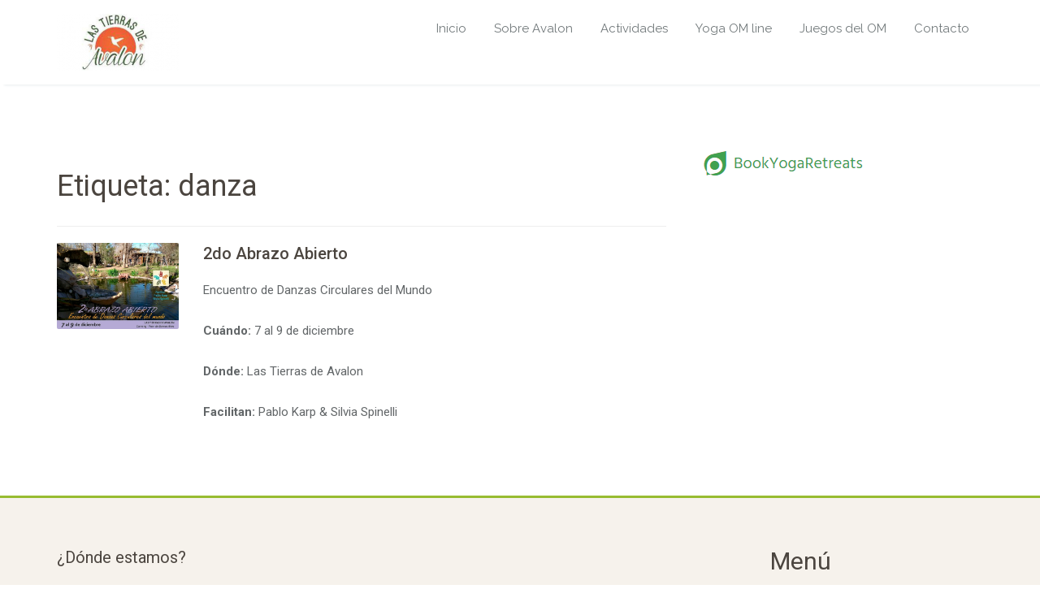

--- FILE ---
content_type: text/html; charset=UTF-8
request_url: https://lastierrasdeavalon.com.ar/tag/danza/
body_size: 7362
content:
<!DOCTYPE html>
<html lang="es">
<head>	
	<meta charset="UTF-8">
    <meta name="viewport" content="width=device-width, initial-scale=1">
    <meta http-equiv="x-ua-compatible" content="ie=edge">
	
	
	<title>danza &#8211; Las Tierras de Avalon</title>
<meta name='robots' content='max-image-preview:large' />
<link rel='dns-prefetch' href='//fonts.googleapis.com' />
<style id='wp-img-auto-sizes-contain-inline-css' type='text/css'>
img:is([sizes=auto i],[sizes^="auto," i]){contain-intrinsic-size:3000px 1500px}
/*# sourceURL=wp-img-auto-sizes-contain-inline-css */
</style>
<link rel='stylesheet' id='cpsh-shortcodes-css' href='https://lastierrasdeavalon.com.ar/wp-content/plugins/column-shortcodes//assets/css/shortcodes.css' type='text/css' media='all' />
<link rel='stylesheet' id='contact-form-7-css' href='https://lastierrasdeavalon.com.ar/wp-content/plugins/contact-form-7/includes/css/styles.css' type='text/css' media='all' />
<link rel='stylesheet' id='wpa-css-css' href='https://lastierrasdeavalon.com.ar/wp-content/plugins/honeypot/includes/css/wpa.css' type='text/css' media='all' />
<link rel='stylesheet' id='woocommerce-layout-css' href='https://lastierrasdeavalon.com.ar/wp-content/plugins/woocommerce/assets/css/woocommerce-layout.css' type='text/css' media='all' />
<link rel='stylesheet' id='woocommerce-smallscreen-css' href='https://lastierrasdeavalon.com.ar/wp-content/plugins/woocommerce/assets/css/woocommerce-smallscreen.css' type='text/css' media='only screen and (max-width: 768px)' />
<link rel='stylesheet' id='woocommerce-general-css' href='https://lastierrasdeavalon.com.ar/wp-content/plugins/woocommerce/assets/css/woocommerce.css' type='text/css' media='all' />
<style id='woocommerce-inline-inline-css' type='text/css'>
.woocommerce form .form-row .required { visibility: visible; }
/*# sourceURL=woocommerce-inline-inline-css */
</style>
<link rel='stylesheet' id='woocommerce-mercadopago-global-css-css' href='https://lastierrasdeavalon.com.ar/wp-content/plugins/woocommerce-mercadopago/includes/../assets/css/global.min.css' type='text/css' media='all' />
<link rel='stylesheet' id='style-css' href='https://lastierrasdeavalon.com.ar/wp-content/themes/dream-spa/style.css' type='text/css' media='all' />
<link rel='stylesheet' id='bootstrap-css' href='https://lastierrasdeavalon.com.ar/wp-content/themes/spasalon/css/bootstrap.css' type='text/css' media='all' />
<link rel='stylesheet' id='custom-css' href='https://lastierrasdeavalon.com.ar/wp-content/themes/spasalon/css/custom.css' type='text/css' media='all' />
<link rel='stylesheet' id='flexslider-css' href='https://lastierrasdeavalon.com.ar/wp-content/themes/spasalon/css/flexslider.css' type='text/css' media='all' />
<link rel='stylesheet' id='spasalon-font-css' href='https://lastierrasdeavalon.com.ar/wp-content/themes/spasalon/css/font/font.css' type='text/css' media='all' />
<link rel='stylesheet' id='spasalon-font-awesome-css' href='https://lastierrasdeavalon.com.ar/wp-content/themes/spasalon/css/font-awesome/css/font-awesome.min.css' type='text/css' media='all' />
<link rel='stylesheet' id='spasalon-fonts-css' href='//fonts.googleapis.com/css?family=Lato%3A100%2C300%2C400%2C700%2C900%7CRaleway%3A300%2C400%2C600%2C700%2C800%7Citalic%7CRoboto%3A100%2C300%2C400%2C500%2C700%2C900%7CDroid+Serif%3A400%2C700&#038;subset=latin%2Clatin-ext' type='text/css' media='all' />
<link rel='stylesheet' id='dreamspa-parent-style-css' href='https://lastierrasdeavalon.com.ar/wp-content/themes/spasalon/style.css' type='text/css' media='all' />
<link rel='stylesheet' id='dreamspa-child-style-css' href='https://lastierrasdeavalon.com.ar/wp-content/themes/dream-spa/style.css' type='text/css' media='all' />
<link rel='stylesheet' id='dreamspa-custom-style-css' href='https://lastierrasdeavalon.com.ar/wp-content/themes/spasalon/css/custom.css' type='text/css' media='all' />
<link rel='stylesheet' id='dreamspa-default-css' href='https://lastierrasdeavalon.com.ar/wp-content/themes/dream-spa/css/default.css' type='text/css' media='all' />
<script type="text/javascript" src="https://lastierrasdeavalon.com.ar/wp-includes/js/jquery/jquery.min.js" id="jquery-core-js"></script>
<script type="text/javascript" src="https://lastierrasdeavalon.com.ar/wp-includes/js/jquery/jquery-migrate.min.js" id="jquery-migrate-js"></script>
<script type="text/javascript" src="https://lastierrasdeavalon.com.ar/wp-content/themes/spasalon/js/bootstrap.min.js" id="spasalon-bootstrap-js-js"></script>
<script type="text/javascript" src="https://lastierrasdeavalon.com.ar/wp-content/themes/spasalon/js/custom.js" id="spasalon-custom-js-js"></script>

		<style id="learn-press-custom-css">
			:root {
				--lp-primary-color: #ffb606;
				--lp-secondary-color: #442e66;
			}
		</style>

			<style>
	.txt p
	{
	color:#191919 !important;	
	}
	
	h1.slider_txt
	{
	color:#191919 !important;		
	}
	</style>
<style>.service .widget_wbr_feature_page_widget { padding: 0 15px; }</style><style>
	
		h1, .h1 { 
			font-family: "Roboto"; 
			font-size: 36px; 
			line-height: 40px;
			font-style: normal;
		}
		
		h2, .h2 { 
			font-family: "Roboto"; 
			font-size: 30px; 
			line-height: 35px;
			font-style: ;
		}
		
		h3, .h3 { 
			font-family: "Roboto"; 
			font-size: 24px; 
			line-height: 30px;
			font-style: normal;
		}
		
		h4, .h4 { 
			font-family: "Roboto"; 
			font-size: 18px; 
			line-height: 25px;
			font-style: normal;
		}
		
		h5, .h5 { 
			font-family: "Roboto"; 
			font-size: 14px; 
			line-height: 20px;
			font-style: normal;
		}
		
		h6, .h6 { 
			font-family: "Roboto"; 
			font-size: 12px; 
			line-height: 20px;
			font-style: normal;
		}
		
		.section-title{ 
			font-family: "MarketingScript"; 
			font-size: 42px; 
			line-height: 45px;
			font-style: normal;
		}
		
		.section-subtitle{ 
			font-family: "Droid Serif"; 
			font-size: 16px; 
			line-height: 25px;
			font-style: italic;
		}
		
		.navbar-default .navbar-nav > li > a,
		.dropdown-menu > li > a	{
			font-family: "Raleway"; 
			font-size: 15px; 
			line-height: 20px;
			font-style: normal;
		}
		
		.entry-header .entry-title{
			font-family: "Roboto"; 
			font-size: 20px; 
			line-height: 26px;
			font-style: normal;
		}
		
		p, .entry-content, .post .entry-content {
			font-family: "Roboto"; 
			font-size: 15px; 
			line-height: 25px;
			font-style: normal;
		}
		
		.widget .widget-title, .footer-sidebar .widget .widget-title{
			font-family: "Roboto"; 
			font-size: 20px; 
			line-height: 26px;
			font-style: normal;
		}
	</style>	<noscript><style>.woocommerce-product-gallery{ opacity: 1 !important; }</style></noscript>
	<link rel="icon" href="https://lastierrasdeavalon.com.ar/wp-content/uploads/2017/10/cropped-logo-avalon-1-100x100.jpg" sizes="32x32" />
<link rel="icon" href="https://lastierrasdeavalon.com.ar/wp-content/uploads/2017/10/cropped-logo-avalon-1.jpg" sizes="192x192" />
<link rel="apple-touch-icon" href="https://lastierrasdeavalon.com.ar/wp-content/uploads/2017/10/cropped-logo-avalon-1.jpg" />
<meta name="msapplication-TileImage" content="https://lastierrasdeavalon.com.ar/wp-content/uploads/2017/10/cropped-logo-avalon-1.jpg" />
<style id='wp-block-columns-inline-css' type='text/css'>
.wp-block-columns{box-sizing:border-box;display:flex;flex-wrap:wrap!important}@media (min-width:782px){.wp-block-columns{flex-wrap:nowrap!important}}.wp-block-columns{align-items:normal!important}.wp-block-columns.are-vertically-aligned-top{align-items:flex-start}.wp-block-columns.are-vertically-aligned-center{align-items:center}.wp-block-columns.are-vertically-aligned-bottom{align-items:flex-end}@media (max-width:781px){.wp-block-columns:not(.is-not-stacked-on-mobile)>.wp-block-column{flex-basis:100%!important}}@media (min-width:782px){.wp-block-columns:not(.is-not-stacked-on-mobile)>.wp-block-column{flex-basis:0;flex-grow:1}.wp-block-columns:not(.is-not-stacked-on-mobile)>.wp-block-column[style*=flex-basis]{flex-grow:0}}.wp-block-columns.is-not-stacked-on-mobile{flex-wrap:nowrap!important}.wp-block-columns.is-not-stacked-on-mobile>.wp-block-column{flex-basis:0;flex-grow:1}.wp-block-columns.is-not-stacked-on-mobile>.wp-block-column[style*=flex-basis]{flex-grow:0}:where(.wp-block-columns){margin-bottom:1.75em}:where(.wp-block-columns.has-background){padding:1.25em 2.375em}.wp-block-column{flex-grow:1;min-width:0;overflow-wrap:break-word;word-break:break-word}.wp-block-column.is-vertically-aligned-top{align-self:flex-start}.wp-block-column.is-vertically-aligned-center{align-self:center}.wp-block-column.is-vertically-aligned-bottom{align-self:flex-end}.wp-block-column.is-vertically-aligned-stretch{align-self:stretch}.wp-block-column.is-vertically-aligned-bottom,.wp-block-column.is-vertically-aligned-center,.wp-block-column.is-vertically-aligned-top{width:100%}
/*# sourceURL=https://lastierrasdeavalon.com.ar/wp-includes/blocks/columns/style.min.css */
</style>
<style id='global-styles-inline-css' type='text/css'>
:root{--wp--preset--aspect-ratio--square: 1;--wp--preset--aspect-ratio--4-3: 4/3;--wp--preset--aspect-ratio--3-4: 3/4;--wp--preset--aspect-ratio--3-2: 3/2;--wp--preset--aspect-ratio--2-3: 2/3;--wp--preset--aspect-ratio--16-9: 16/9;--wp--preset--aspect-ratio--9-16: 9/16;--wp--preset--color--black: #000000;--wp--preset--color--cyan-bluish-gray: #abb8c3;--wp--preset--color--white: #ffffff;--wp--preset--color--pale-pink: #f78da7;--wp--preset--color--vivid-red: #cf2e2e;--wp--preset--color--luminous-vivid-orange: #ff6900;--wp--preset--color--luminous-vivid-amber: #fcb900;--wp--preset--color--light-green-cyan: #7bdcb5;--wp--preset--color--vivid-green-cyan: #00d084;--wp--preset--color--pale-cyan-blue: #8ed1fc;--wp--preset--color--vivid-cyan-blue: #0693e3;--wp--preset--color--vivid-purple: #9b51e0;--wp--preset--gradient--vivid-cyan-blue-to-vivid-purple: linear-gradient(135deg,rgb(6,147,227) 0%,rgb(155,81,224) 100%);--wp--preset--gradient--light-green-cyan-to-vivid-green-cyan: linear-gradient(135deg,rgb(122,220,180) 0%,rgb(0,208,130) 100%);--wp--preset--gradient--luminous-vivid-amber-to-luminous-vivid-orange: linear-gradient(135deg,rgb(252,185,0) 0%,rgb(255,105,0) 100%);--wp--preset--gradient--luminous-vivid-orange-to-vivid-red: linear-gradient(135deg,rgb(255,105,0) 0%,rgb(207,46,46) 100%);--wp--preset--gradient--very-light-gray-to-cyan-bluish-gray: linear-gradient(135deg,rgb(238,238,238) 0%,rgb(169,184,195) 100%);--wp--preset--gradient--cool-to-warm-spectrum: linear-gradient(135deg,rgb(74,234,220) 0%,rgb(151,120,209) 20%,rgb(207,42,186) 40%,rgb(238,44,130) 60%,rgb(251,105,98) 80%,rgb(254,248,76) 100%);--wp--preset--gradient--blush-light-purple: linear-gradient(135deg,rgb(255,206,236) 0%,rgb(152,150,240) 100%);--wp--preset--gradient--blush-bordeaux: linear-gradient(135deg,rgb(254,205,165) 0%,rgb(254,45,45) 50%,rgb(107,0,62) 100%);--wp--preset--gradient--luminous-dusk: linear-gradient(135deg,rgb(255,203,112) 0%,rgb(199,81,192) 50%,rgb(65,88,208) 100%);--wp--preset--gradient--pale-ocean: linear-gradient(135deg,rgb(255,245,203) 0%,rgb(182,227,212) 50%,rgb(51,167,181) 100%);--wp--preset--gradient--electric-grass: linear-gradient(135deg,rgb(202,248,128) 0%,rgb(113,206,126) 100%);--wp--preset--gradient--midnight: linear-gradient(135deg,rgb(2,3,129) 0%,rgb(40,116,252) 100%);--wp--preset--font-size--small: 13px;--wp--preset--font-size--medium: 20px;--wp--preset--font-size--large: 36px;--wp--preset--font-size--x-large: 42px;--wp--preset--spacing--20: 0.44rem;--wp--preset--spacing--30: 0.67rem;--wp--preset--spacing--40: 1rem;--wp--preset--spacing--50: 1.5rem;--wp--preset--spacing--60: 2.25rem;--wp--preset--spacing--70: 3.38rem;--wp--preset--spacing--80: 5.06rem;--wp--preset--shadow--natural: 6px 6px 9px rgba(0, 0, 0, 0.2);--wp--preset--shadow--deep: 12px 12px 50px rgba(0, 0, 0, 0.4);--wp--preset--shadow--sharp: 6px 6px 0px rgba(0, 0, 0, 0.2);--wp--preset--shadow--outlined: 6px 6px 0px -3px rgb(255, 255, 255), 6px 6px rgb(0, 0, 0);--wp--preset--shadow--crisp: 6px 6px 0px rgb(0, 0, 0);}:where(.is-layout-flex){gap: 0.5em;}:where(.is-layout-grid){gap: 0.5em;}body .is-layout-flex{display: flex;}.is-layout-flex{flex-wrap: wrap;align-items: center;}.is-layout-flex > :is(*, div){margin: 0;}body .is-layout-grid{display: grid;}.is-layout-grid > :is(*, div){margin: 0;}:where(.wp-block-columns.is-layout-flex){gap: 2em;}:where(.wp-block-columns.is-layout-grid){gap: 2em;}:where(.wp-block-post-template.is-layout-flex){gap: 1.25em;}:where(.wp-block-post-template.is-layout-grid){gap: 1.25em;}.has-black-color{color: var(--wp--preset--color--black) !important;}.has-cyan-bluish-gray-color{color: var(--wp--preset--color--cyan-bluish-gray) !important;}.has-white-color{color: var(--wp--preset--color--white) !important;}.has-pale-pink-color{color: var(--wp--preset--color--pale-pink) !important;}.has-vivid-red-color{color: var(--wp--preset--color--vivid-red) !important;}.has-luminous-vivid-orange-color{color: var(--wp--preset--color--luminous-vivid-orange) !important;}.has-luminous-vivid-amber-color{color: var(--wp--preset--color--luminous-vivid-amber) !important;}.has-light-green-cyan-color{color: var(--wp--preset--color--light-green-cyan) !important;}.has-vivid-green-cyan-color{color: var(--wp--preset--color--vivid-green-cyan) !important;}.has-pale-cyan-blue-color{color: var(--wp--preset--color--pale-cyan-blue) !important;}.has-vivid-cyan-blue-color{color: var(--wp--preset--color--vivid-cyan-blue) !important;}.has-vivid-purple-color{color: var(--wp--preset--color--vivid-purple) !important;}.has-black-background-color{background-color: var(--wp--preset--color--black) !important;}.has-cyan-bluish-gray-background-color{background-color: var(--wp--preset--color--cyan-bluish-gray) !important;}.has-white-background-color{background-color: var(--wp--preset--color--white) !important;}.has-pale-pink-background-color{background-color: var(--wp--preset--color--pale-pink) !important;}.has-vivid-red-background-color{background-color: var(--wp--preset--color--vivid-red) !important;}.has-luminous-vivid-orange-background-color{background-color: var(--wp--preset--color--luminous-vivid-orange) !important;}.has-luminous-vivid-amber-background-color{background-color: var(--wp--preset--color--luminous-vivid-amber) !important;}.has-light-green-cyan-background-color{background-color: var(--wp--preset--color--light-green-cyan) !important;}.has-vivid-green-cyan-background-color{background-color: var(--wp--preset--color--vivid-green-cyan) !important;}.has-pale-cyan-blue-background-color{background-color: var(--wp--preset--color--pale-cyan-blue) !important;}.has-vivid-cyan-blue-background-color{background-color: var(--wp--preset--color--vivid-cyan-blue) !important;}.has-vivid-purple-background-color{background-color: var(--wp--preset--color--vivid-purple) !important;}.has-black-border-color{border-color: var(--wp--preset--color--black) !important;}.has-cyan-bluish-gray-border-color{border-color: var(--wp--preset--color--cyan-bluish-gray) !important;}.has-white-border-color{border-color: var(--wp--preset--color--white) !important;}.has-pale-pink-border-color{border-color: var(--wp--preset--color--pale-pink) !important;}.has-vivid-red-border-color{border-color: var(--wp--preset--color--vivid-red) !important;}.has-luminous-vivid-orange-border-color{border-color: var(--wp--preset--color--luminous-vivid-orange) !important;}.has-luminous-vivid-amber-border-color{border-color: var(--wp--preset--color--luminous-vivid-amber) !important;}.has-light-green-cyan-border-color{border-color: var(--wp--preset--color--light-green-cyan) !important;}.has-vivid-green-cyan-border-color{border-color: var(--wp--preset--color--vivid-green-cyan) !important;}.has-pale-cyan-blue-border-color{border-color: var(--wp--preset--color--pale-cyan-blue) !important;}.has-vivid-cyan-blue-border-color{border-color: var(--wp--preset--color--vivid-cyan-blue) !important;}.has-vivid-purple-border-color{border-color: var(--wp--preset--color--vivid-purple) !important;}.has-vivid-cyan-blue-to-vivid-purple-gradient-background{background: var(--wp--preset--gradient--vivid-cyan-blue-to-vivid-purple) !important;}.has-light-green-cyan-to-vivid-green-cyan-gradient-background{background: var(--wp--preset--gradient--light-green-cyan-to-vivid-green-cyan) !important;}.has-luminous-vivid-amber-to-luminous-vivid-orange-gradient-background{background: var(--wp--preset--gradient--luminous-vivid-amber-to-luminous-vivid-orange) !important;}.has-luminous-vivid-orange-to-vivid-red-gradient-background{background: var(--wp--preset--gradient--luminous-vivid-orange-to-vivid-red) !important;}.has-very-light-gray-to-cyan-bluish-gray-gradient-background{background: var(--wp--preset--gradient--very-light-gray-to-cyan-bluish-gray) !important;}.has-cool-to-warm-spectrum-gradient-background{background: var(--wp--preset--gradient--cool-to-warm-spectrum) !important;}.has-blush-light-purple-gradient-background{background: var(--wp--preset--gradient--blush-light-purple) !important;}.has-blush-bordeaux-gradient-background{background: var(--wp--preset--gradient--blush-bordeaux) !important;}.has-luminous-dusk-gradient-background{background: var(--wp--preset--gradient--luminous-dusk) !important;}.has-pale-ocean-gradient-background{background: var(--wp--preset--gradient--pale-ocean) !important;}.has-electric-grass-gradient-background{background: var(--wp--preset--gradient--electric-grass) !important;}.has-midnight-gradient-background{background: var(--wp--preset--gradient--midnight) !important;}.has-small-font-size{font-size: var(--wp--preset--font-size--small) !important;}.has-medium-font-size{font-size: var(--wp--preset--font-size--medium) !important;}.has-large-font-size{font-size: var(--wp--preset--font-size--large) !important;}.has-x-large-font-size{font-size: var(--wp--preset--font-size--x-large) !important;}
:where(.wp-block-columns.is-layout-flex){gap: 2em;}:where(.wp-block-columns.is-layout-grid){gap: 2em;}
/*# sourceURL=global-styles-inline-css */
</style>
<style id='core-block-supports-inline-css' type='text/css'>
.wp-container-core-columns-is-layout-9d6595d7{flex-wrap:nowrap;}
/*# sourceURL=core-block-supports-inline-css */
</style>
</head>
<body class="archive tag tag-danza tag-55 wp-custom-logo wp-theme-spasalon wp-child-theme-dream-spa theme-spasalon woocommerce-no-js">

<!-- Navbar -->	
<nav class="navbar navbar-default">
	<div class="container">
		<!-- Brand and toggle get grouped for better mobile display -->
		<div class="navbar-header">
				<a href="https://lastierrasdeavalon.com.ar/" class="navbar-brand" rel="home"><img width="150" height="70" src="https://lastierrasdeavalon.com.ar/wp-content/uploads/2017/10/cropped-logo-avalon-1.png" class="custom-logo" alt="Las Tierras de Avalon" decoding="async" /></a>			<button type="button" class="navbar-toggle collapsed" data-toggle="collapse" data-target="#bs-example-navbar-collapse-1">
				<span class="sr-only">Toggle navigation</span>
				<span class="icon-bar"></span>
				<span class="icon-bar"></span>
				<span class="icon-bar"></span>
			</button>
		</div>

		<!-- Collect the nav links, forms, and other content for toggling -->
		<div class="collapse navbar-collapse" id="bs-example-navbar-collapse-1">
			<ul id="menu-menu-1" class="nav navbar-nav navbar-right"><li id="menu-item-9" class="menu-item menu-item-type-custom menu-item-object-custom menu-item-home menu-item-9"><a href="https://lastierrasdeavalon.com.ar/">Inicio</a></li>
<li id="menu-item-21" class="menu-item menu-item-type-post_type menu-item-object-page menu-item-21"><a href="https://lastierrasdeavalon.com.ar/sobre-avalon/">Sobre Avalon</a></li>
<li id="menu-item-22" class="menu-item menu-item-type-post_type menu-item-object-page menu-item-has-children menu-item-22 dropdown"><a href="https://lastierrasdeavalon.com.ar/actividades/">Actividades<b class=""></b></a>
<ul class="dropdown-menu">
	<li id="menu-item-698" class="menu-item menu-item-type-custom menu-item-object-custom menu-item-698"><a href="https://www.juanlasoavalon.com/clases-de-yoga">Horarios de Yoga</a></li>
	<li id="menu-item-613" class="menu-item menu-item-type-post_type menu-item-object-page menu-item-613"><a href="https://lastierrasdeavalon.com.ar/retiro-de-ayuno/">Retiro de Ayuno</a></li>
	<li id="menu-item-2149" class="menu-item menu-item-type-post_type menu-item-object-page menu-item-2149"><a href="https://lastierrasdeavalon.com.ar/temazcal-2/">Temazcales</a></li>
	<li id="menu-item-447" class="menu-item menu-item-type-post_type menu-item-object-page menu-item-447"><a href="https://lastierrasdeavalon.com.ar/actividades/construccion-natural/">Construcción Natural</a></li>
	<li id="menu-item-551" class="menu-item menu-item-type-custom menu-item-object-custom menu-item-551"><a target="_blank" href="https://www.juanlasoavalon.com/profesorado-yoga">Profesorado Yoga para Adultos</a></li>
	<li id="menu-item-552" class="menu-item menu-item-type-custom menu-item-object-custom menu-item-552"><a target="_blank" href="https://www.juanlasoavalon.com/profesorado-yoga-para-ninos">Profesorado Yoga para Niños</a></li>
	<li id="menu-item-629" class="menu-item menu-item-type-post_type menu-item-object-page menu-item-629"><a href="https://lastierrasdeavalon.com.ar/hospedaje-detalles/">Hospedaje Detalles</a></li>
</ul>
</li>
<li id="menu-item-892" class="menu-item menu-item-type-post_type menu-item-object-page menu-item-has-children menu-item-892 dropdown"><a href="https://lastierrasdeavalon.com.ar/yoga-om-line/">Yoga OM line<b class=""></b></a>
<ul class="dropdown-menu">
	<li id="menu-item-940" class="menu-item menu-item-type-post_type menu-item-object-lp_course menu-item-940"><a href="https://lastierrasdeavalon.com.ar/cursos/prana-incrementa-tu-vitalidad/">Prana, incrementa tu vitalidad</a></li>
	<li id="menu-item-1604" class="menu-item menu-item-type-post_type menu-item-object-lp_course menu-item-1604"><a href="https://lastierrasdeavalon.com.ar/cursos/mandalas-como-es-afuera-es-adentro/">Mandalas. Como es afuera es adentro</a></li>
</ul>
</li>
<li id="menu-item-1721" class="menu-item menu-item-type-post_type menu-item-object-page menu-item-1721"><a href="https://lastierrasdeavalon.com.ar/juegosdelom/">Juegos del OM</a></li>
<li id="menu-item-26" class="menu-item menu-item-type-post_type menu-item-object-page menu-item-has-children menu-item-26 dropdown"><a href="https://lastierrasdeavalon.com.ar/contacto/">Contacto<b class=""></b></a>
<ul class="dropdown-menu">
	<li id="menu-item-595" class="menu-item menu-item-type-post_type menu-item-object-page menu-item-595"><a href="https://lastierrasdeavalon.com.ar/como-llegar/">¿Cómo llegar?</a></li>
</ul>
</li>
</ul>		</div>
	</div>
</nav>	
<!-- End of Navbar -->

<div class="clearfix"></div><!-- Blog & Sidebar Section -->
<section id="section">		
	<div class="container">
		<div class="row">
			
			<!--Blog Detail-->
			<div class="col-md-8 col-xs-12">
				<div class="site-content">
					
											
						<header class="page-header">
							<h1 class="page-title">Etiqueta: <span>danza</span></h1>						</header><!-- .page-header -->
			
												
							<article id="post-686" class="media post-686 post type-post status-publish format-standard has-post-thumbnail hentry category-eventos category-novedades tag-abrazo-abierto tag-danza"> 

	
	<a class="post-thumbnail width-sm" href="https://lastierrasdeavalon.com.ar/2do-abrazo-abierto/" >
		<img width="1068" height="755" src="https://lastierrasdeavalon.com.ar/wp-content/uploads/2018/09/abrazo-abierto.jpeg" class="attachment-post-thumbnail size-post-thumbnail wp-post-image" alt="" decoding="async" fetchpriority="high" srcset="https://lastierrasdeavalon.com.ar/wp-content/uploads/2018/09/abrazo-abierto.jpeg 1068w, https://lastierrasdeavalon.com.ar/wp-content/uploads/2018/09/abrazo-abierto-600x424.jpeg 600w, https://lastierrasdeavalon.com.ar/wp-content/uploads/2018/09/abrazo-abierto-300x212.jpeg 300w, https://lastierrasdeavalon.com.ar/wp-content/uploads/2018/09/abrazo-abierto-768x543.jpeg 768w, https://lastierrasdeavalon.com.ar/wp-content/uploads/2018/09/abrazo-abierto-1024x724.jpeg 1024w" sizes="(max-width: 1068px) 100vw, 1068px" />	</a>

		
	<div class="media-body"> 
	
		<div class="entry-header">
			<h3 class="entry-title"><a href="https://lastierrasdeavalon.com.ar/2do-abrazo-abierto/" rel="bookmark">2do Abrazo Abierto</a></h3>		</div>
		
		<div class="entry-content">
			<p>Encuentro de Danzas Circulares del Mundo</p>
<p><strong>Cuándo:</strong> 7 al 9 de diciembre</p>
<p><strong>Dónde:</strong> Las Tierras de Avalon</p>
<p><strong>Facilitan:</strong> Pablo Karp &amp; Silvia Spinelli</p>
		</div>
		
	</div> 
</article>					
												
						<div class="paginations">
												</div>
						
								
				</div>
			</div>
			<!--/End of Blog Detail-->

			
<!--Sidebar-->
<div class="col-md-4 col-xs-12">
	<div class="sidebar">
	<aside id="media_image-2" class="widget widget_media_image"><a href="https://www.bookyogaretreats.com/es/las-tierras-de-avalon?organizer=las-tierras-de-avalon&#038;aid=2069" target="_blank"><img width="224" height="59" src="https://lastierrasdeavalon.com.ar/wp-content/uploads/2018/05/BOOKYOGA.png" class="image wp-image-628  attachment-full size-full" alt="" style="max-width: 100%; height: auto;" decoding="async" loading="lazy" /></a></aside>	</div>
</div>
<!--/End of Sidebar-->
		
		</div>	
	</div>
</section>
<!-- End of Blog & Sidebar Section -->
 
<div class="clearfix"></div>

<!-- Footer Section -->
<footer class="footer-sidebar">	
	
		<div class="empty-footer-sidebar">
	<!-- Footer Widgets -->	
	<div class="container">		
		<div class="row">		
			
			<div class="col-md-3 col-sm-6">
				<aside id="text-3" class="widget widget_text"><h3 class="widget-title">¿Dónde estamos?</h3>			<div class="textwidget"><p><b>Galeano 5061 esq. Vieytes.<br />
</b>Canning &#8211; Ezeiza</p>
<p><strong>Tel:</strong> +54 11 4197-0434</p>
<p><strong>Mails:</strong><br />
carlaweimberg@gmail.com<br />
juanlasoyoga@gmail.com</p>
</div>
		</aside><aside id="media_image-3" class="widget widget_media_image"><a href="https://www.bookyogaretreats.com/es/las-tierras-de-avalon?organizer=las-tierras-de-avalon&#038;aid=2069" target="_blank"><img width="224" height="59" src="https://lastierrasdeavalon.com.ar/wp-content/uploads/2018/05/BOOKYOGA.png" class="image wp-image-628  attachment-full size-full" alt="" style="max-width: 100%; height: auto;" decoding="async" loading="lazy" /></a></aside>			</div>
					
			<div class="col-md-3 col-sm-6">		
				<aside id="custom_html-3" class="widget_text widget widget_custom_html"><div class="textwidget custom-html-widget"><iframe src="https://www.google.com/maps/embed?pb=!1m18!1m12!1m3!1d7306.9918696393315!2d-58.51400820767419!3d-34.896694202201026!2m3!1f0!2f0!3f0!3m2!1i1024!2i768!4f13.1!3m3!1m2!1s0x95bcd706c7a4272f%3A0xd2df81c6bac18a35!2sLas+Tierras+de+Avalon!5e1!3m2!1ses-419!2sar!4v1509143391113" width="450" height="250" frameborder="0" style="border:0" allowfullscreen></iframe></div></aside>			</div>	
			
			<div class="col-md-3 col-sm-6">	
							</div>
			
			<div class="col-md-3 col-sm-6">
				<aside id="block-5" class="widget widget_block">
<div class="wp-block-columns alignwide is-layout-flex wp-container-core-columns-is-layout-9d6595d7 wp-block-columns-is-layout-flex">
<div class="wp-block-column is-layout-flow wp-block-column-is-layout-flow" style="flex-basis:50%"><div class="widget widget_nav_menu"><h2 class="widgettitle">Menú</h2><div class="menu-pie-container"><ul id="menu-pie" class="menu"><li id="menu-item-2144" class="menu-item menu-item-type-post_type menu-item-object-page menu-item-has-children menu-item-2144"><a href="https://lastierrasdeavalon.com.ar/my-account/">Mi Cuenta</a>
<ul class="sub-menu">
	<li id="menu-item-2142" class="menu-item menu-item-type-post_type menu-item-object-page menu-item-2142"><a href="https://lastierrasdeavalon.com.ar/cart/">Carrito</a></li>
	<li id="menu-item-2143" class="menu-item menu-item-type-post_type menu-item-object-page menu-item-2143"><a href="https://lastierrasdeavalon.com.ar/checkout/">Checkout</a></li>
</ul>
</li>
<li id="menu-item-2141" class="menu-item menu-item-type-post_type menu-item-object-page menu-item-2141"><a href="https://lastierrasdeavalon.com.ar/necesitas-ayuda/">¿Necesitas ayuda?</a></li>
</ul></div></div></div>
</div>
</aside>			</div>
			
		</div>
	</div>
	<!-- /End of Footer Widgets -->	
	</div>
		
	<!-- Copyrights -->	
	<div class="site-info">
		<div class="container">
			<div class="row">
			
				<div class="col-md-7">
				
										<p>© 2017-2023.              
Desarrolla mom-house.com</p>
										
				</div>
				
				<div class="col-md-5">
					<ul class="footer-links">
					  					</ul>
				</div>
				
			</div>
		</div>
	</div>
	<!-- Copyrights -->	
	
</footer>
<!-- /End of Footer Section -->

<!--Scroll To Top--> 
<a href="#" class="scrollup"><i class="fa fa-chevron-up"></i></a>
<!--/End of Scroll To Top--> 	
<script type="speculationrules">
{"prefetch":[{"source":"document","where":{"and":[{"href_matches":"/*"},{"not":{"href_matches":["/wp-*.php","/wp-admin/*","/wp-content/uploads/*","/wp-content/*","/wp-content/plugins/*","/wp-content/themes/dream-spa/*","/wp-content/themes/spasalon/*","/*\\?(.+)"]}},{"not":{"selector_matches":"a[rel~=\"nofollow\"]"}},{"not":{"selector_matches":".no-prefetch, .no-prefetch a"}}]},"eagerness":"conservative"}]}
</script>
	<script type="text/javascript">
		(function () {
			var c = document.body.className;
			c = c.replace(/woocommerce-no-js/, 'woocommerce-js');
			document.body.className = c;
		})();
	</script>
	<script type="text/javascript" src="https://lastierrasdeavalon.com.ar/wp-includes/js/dist/hooks.min.js" id="wp-hooks-js"></script>
<script type="text/javascript" src="https://lastierrasdeavalon.com.ar/wp-includes/js/dist/i18n.min.js" id="wp-i18n-js"></script>
<script type="text/javascript" id="wp-i18n-js-after">
/* <![CDATA[ */
wp.i18n.setLocaleData( { 'text direction\u0004ltr': [ 'ltr' ] } );
//# sourceURL=wp-i18n-js-after
/* ]]> */
</script>
<script type="text/javascript" src="https://lastierrasdeavalon.com.ar/wp-content/plugins/contact-form-7/includes/swv/js/index.js" id="swv-js"></script>
<script type="text/javascript" id="contact-form-7-js-translations">
/* <![CDATA[ */
( function( domain, translations ) {
	var localeData = translations.locale_data[ domain ] || translations.locale_data.messages;
	localeData[""].domain = domain;
	wp.i18n.setLocaleData( localeData, domain );
} )( "contact-form-7", {"translation-revision-date":"2025-08-05 09:20:42+0000","generator":"GlotPress\/4.0.1","domain":"messages","locale_data":{"messages":{"":{"domain":"messages","plural-forms":"nplurals=2; plural=n != 1;","lang":"es"},"This contact form is placed in the wrong place.":["Este formulario de contacto est\u00e1 situado en el lugar incorrecto."],"Error:":["Error:"]}},"comment":{"reference":"includes\/js\/index.js"}} );
//# sourceURL=contact-form-7-js-translations
/* ]]> */
</script>
<script type="text/javascript" id="contact-form-7-js-before">
/* <![CDATA[ */
var wpcf7 = {
    "api": {
        "root": "https:\/\/lastierrasdeavalon.com.ar\/wp-json\/",
        "namespace": "contact-form-7\/v1"
    },
    "cached": 1
};
//# sourceURL=contact-form-7-js-before
/* ]]> */
</script>
<script type="text/javascript" src="https://lastierrasdeavalon.com.ar/wp-content/plugins/contact-form-7/includes/js/index.js" id="contact-form-7-js"></script>
<script type="text/javascript" src="https://lastierrasdeavalon.com.ar/wp-content/plugins/honeypot/includes/js/wpa.js" id="wpascript-js"></script>
<script type="text/javascript" id="wpascript-js-after">
/* <![CDATA[ */
wpa_field_info = {"wpa_field_name":"hrmzuq4314","wpa_field_value":389722,"wpa_add_test":"no"}
//# sourceURL=wpascript-js-after
/* ]]> */
</script>
<script type="text/javascript" src="https://lastierrasdeavalon.com.ar/wp-content/plugins/woocommerce/assets/js/jquery-blockui/jquery.blockUI.min.js" id="jquery-blockui-js"></script>
<script type="text/javascript" id="wc-add-to-cart-js-extra">
/* <![CDATA[ */
var wc_add_to_cart_params = {"ajax_url":"/wp-admin/admin-ajax.php","wc_ajax_url":"/?wc-ajax=%%endpoint%%","i18n_view_cart":"View cart","cart_url":"https://lastierrasdeavalon.com.ar/cart/","is_cart":"","cart_redirect_after_add":"no"};
//# sourceURL=wc-add-to-cart-js-extra
/* ]]> */
</script>
<script type="text/javascript" src="https://lastierrasdeavalon.com.ar/wp-content/plugins/woocommerce/assets/js/frontend/add-to-cart.min.js" id="wc-add-to-cart-js"></script>
<script type="text/javascript" src="https://lastierrasdeavalon.com.ar/wp-content/plugins/woocommerce/assets/js/js-cookie/js.cookie.min.js" id="js-cookie-js"></script>
<script type="text/javascript" id="woocommerce-js-extra">
/* <![CDATA[ */
var woocommerce_params = {"ajax_url":"/wp-admin/admin-ajax.php","wc_ajax_url":"/?wc-ajax=%%endpoint%%"};
//# sourceURL=woocommerce-js-extra
/* ]]> */
</script>
<script type="text/javascript" src="https://lastierrasdeavalon.com.ar/wp-content/plugins/woocommerce/assets/js/frontend/woocommerce.min.js" id="woocommerce-js"></script>
<script type="text/javascript" id="wc-cart-fragments-js-extra">
/* <![CDATA[ */
var wc_cart_fragments_params = {"ajax_url":"/wp-admin/admin-ajax.php","wc_ajax_url":"/?wc-ajax=%%endpoint%%","cart_hash_key":"wc_cart_hash_58d46a3bd75be26bfa4093b507feb256","fragment_name":"wc_fragments_58d46a3bd75be26bfa4093b507feb256","request_timeout":"5000"};
//# sourceURL=wc-cart-fragments-js-extra
/* ]]> */
</script>
<script type="text/javascript" src="https://lastierrasdeavalon.com.ar/wp-content/plugins/woocommerce/assets/js/frontend/cart-fragments.min.js" id="wc-cart-fragments-js"></script>
</body>
</html>


<!--
Performance optimized by W3 Total Cache. Learn more: https://www.boldgrid.com/w3-total-cache/

Almacenamiento en caché de páginas con Disk: Enhanced 

Served from: lastierrasdeavalon.com.ar @ 2026-01-20 16:25:21 by W3 Total Cache
-->